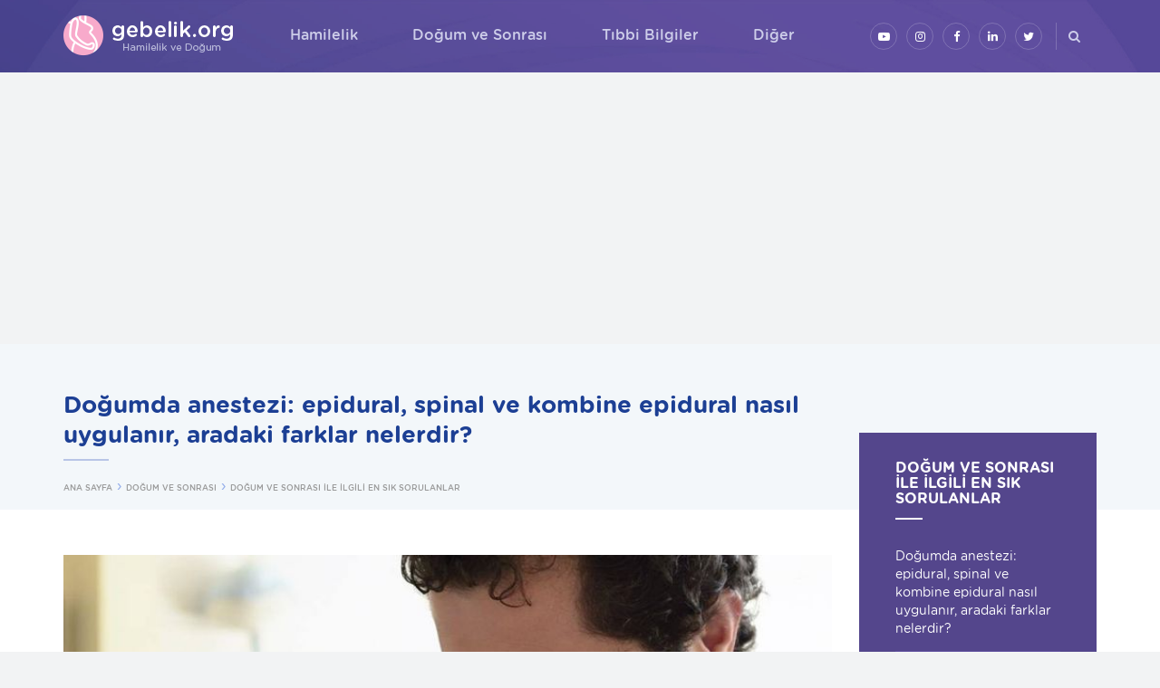

--- FILE ---
content_type: text/html; charset=utf-8
request_url: https://www.gebelik.org/tr/dogum-ve-sonrasi-dogum-anestezi-lohusalik-ve-yenidogan-ile-ilgili-en-sik-sorulanlar-dogumda-anestezi-epidural-spinal-ve-kombine-epidural-nasil-uygulanir-aradaki-farklar-nelerdir
body_size: 12768
content:

<!DOCTYPE html>
<html lang="tr">
<head prefix="og: http://ogp.me/ns# fb: http://ogp.me/ns/fb#">
    <meta charset="utf-8" />
    <meta http-equiv="Content-Type" content="text/html; charset=utf-8">
    <meta http-equiv="X-UA-Compatible" content="IE=edge,chrome=1">
    <meta name="viewport" content="width=device-width, initial-scale=1, maximum-scale=1, user-scalable=yes">
    <title>Doğumda anestezi: epidural, spinal ve kombine epidural nasıl uygulanır, aradaki farklar nelerdir?</title>

    <link rel="apple-touch-icon" sizes="180x180" href="/files/favicon/apple-touch-icon.png?v=636455673660000000">
    <link rel="icon" type="image/png" sizes="32x32" href="/files/favicon/favicon-32x32.png?v=yyaw7N82w9">
    <link rel="icon" type="image/png" sizes="16x16" href="/files/favicon/favicon-16x16.png?v=yyaw7N82w9">
    <link rel="manifest" href="/files/favicon/manifest.json?v=yyaw7N82w9">
    <link rel="mask-icon" href="/files/favicon/safari-pinned-tab.svg?v=yyaw7N82w9" color="#5bbad5">
    <link rel="shortcut icon" href="/files/favicon/favicon.ico?v=yyaw7N82w9">
    <meta name="apple-mobile-web-app-title" content="Gebelik.org">
    <meta name="application-name" content="Gebelik.org">
    <meta name="msapplication-config" content="/files/favicon/browserconfig.xml?v=yyaw7N82w9">
    <meta name="theme-color" content="#5a4d9b">

    
    
    
    



    <link href="/files/css/styles.min.css?v=636574993380000000" rel="stylesheet" />
    <script type="text/javascript" src="/files/js/app.min.js?v=636542161010000000"></script>
    <script type="text/javascript">app.lang = "tr"</script>
    
    <meta name="description" content="Sezaryen veya normal doğumda uygulanan lokal anestezi şekilleri spinal, epidural veya ikisinin beraberce uygulandığı kombine epidural anestezidir. T&#252;m bu y&#246;ntemler hem sezaryen hem de normal doğumda ağrı hissini ortadan kaldırmada olduk&#231;a etkilidir.
" />

    <!-- Schema.org markup for Google+ -->
    <meta itemprop="name" content="Doğumda anestezi: epidural, spinal ve kombine epidural nasıl uygulanır, aradaki farklar nelerdir?">
    <meta itemprop="description" content="Sezaryen veya normal doğumda uygulanan lokal anestezi şekilleri spinal, epidural veya ikisinin beraberce uygulandığı kombine epidural anestezidir. T&#252;m bu y&#246;ntemler hem sezaryen hem de normal doğumda ağrı hissini ortadan kaldırmada olduk&#231;a etkilidir.
">
    <meta itemprop="image" content="">

    <!-- Twitter Card data -->
    <meta name="twitter:card" content="summary_large_image">
    
    <meta name="twitter:title" content="Doğumda anestezi: epidural, spinal ve kombine epidural nasıl uygulanır, aradaki farklar nelerdir?">
    <meta name="twitter:description" content="Sezaryen veya normal doğumda uygulanan lokal anestezi şekilleri spinal, epidural veya ikisinin beraberce uygulandığı kombine epidural anestezidir. T&#252;m bu y&#246;ntemler hem sezaryen hem de normal doğumda ağrı hissini ortadan kaldırmada olduk&#231;a etkilidir.
">
    
    <!-- Twitter summary card with large image must be at least 280x150px -->
    <meta name="twitter:image:src" content="">

    <!-- Open Graph data -->
    <meta property="og:title" content="Doğumda anestezi: epidural, spinal ve kombine epidural nasıl uygulanır, aradaki farklar nelerdir?" />
    <meta property="og:type" content="article" />
    <meta property="og:url" content="https://www.gebelik.org/tr/dogum-ve-sonrasi-dogum-anestezi-lohusalik-ve-yenidogan-ile-ilgili-en-sik-sorulanlar-dogumda-anestezi-epidural-spinal-ve-kombine-epidural-nasil-uygulanir-aradaki-farklar-nelerdir" />
    <meta property="og:image" content="" />
    <meta property="og:description" content="Sezaryen veya normal doğumda uygulanan lokal anestezi şekilleri spinal, epidural veya ikisinin beraberce uygulandığı kombine epidural anestezidir. T&#252;m bu y&#246;ntemler hem sezaryen hem de normal doğumda ağrı hissini ortadan kaldırmada olduk&#231;a etkilidir.
" />
    <meta property="og:site_name" content="Gebelik.org" />
    <meta property="article:tag" content="" />


    <link rel="apple-touch-icon" sizes="180x180" href="/files/favicon/apple-touch-icon.png?v=PY44NOeo4y">
    <link rel="icon" type="image/png" sizes="32x32" href="/files/favicon/favicon-32x32.png?v=PY44NOeo4y">
    <link rel="icon" type="image/png" sizes="16x16" href="/files/favicon/favicon-16x16.png?v=PY44NOeo4y">
    <link rel="manifest" href="/files/favicon/manifest.json?v=PY44NOeo4y">
    <link rel="mask-icon" href="/files/favicon/safari-pinned-tab.svg?v=PY44NOeo4y" color="#0067ac">
    <link rel="shortcut icon" href="/files/favicon/favicon.ico?v=PY44NOeo4y">
    <meta name="apple-mobile-web-app-title" content="UİB">
    <meta name="application-name" content="UİB">
    <meta name="msapplication-config" content="/files/favicon/browserconfig.xml?v=PY44NOeo4y">
    <meta name="theme-color" content="#ffffff">

    <meta name="apple-mobile-web-app-title" content="Gebelik.org">
    <meta name="application-name" content="Gebelik.org">

    
    
    
    <meta property="article:published_time" content="2019-03-04T22:40:09+03:00" />
    <meta property="article:modified_time" content="2021-06-28T12:16:37+03:00" />






</head>
<body>

    






<div id="fb-root"></div>
<div id="aTop"></div>

<div class="hbg"></div>



<div class="searchbox-container">
    <div class="searchbox-outer">
        <a href="#" class="close"><i class="fa fal fa-times"></i></a>
        <form method="get" action="/tr/search.html" class="searchbox">
            <input type="text" placeholder="Site i&#231;inde ara..." name="q" class="searchbox-input">
            <div>
                <button type="submit" class="btn btn-default">ARA <i class="fa fal fa-search"></i></button>
            </div>
        </form>
    </div>
</div>

<script>
    app.onReady.push(function() {
        $(".searchbox-container button").on('click', function() {
            app.blockui();
        });

        $(".searchbox-container .close").on('click', function (e) {
            e.preventDefault();
            $(".searchbox-container input").val('');
            $('body').removeClass('searchbox-visible');
        });

        $("#main-menu .search a, .nav-btn-search").on('click', function(e) {
            e.preventDefault();
            $(".searchbox-container input").focus();
            $('body').addClass('searchbox-visible');
        });
    });

</script>

<header class="header">
    <div class="mobile-menu-wrapper">
        <div class="gap-90"></div>
        <div class="mobile-menu-content">
            <ul class="mobile-menu" id="mobile-menu"><li><a href="/tr/hamilelik.html" target="_parent"><span>Hamilelik</span><span class="sub-arrow"><i class="fa fa-fw fa-angle-down"></i></span></a><ul><li><a href="/tr/hamilelik-hafta-hafta-gebelik.html" target="_parent"><span>Hafta Hafta Gebelik</span></a></li><li><a href="/tr/hamilelik-ay-ay-gebelik-2.html" target="_parent"><span>Ay Ay Gebelik</span></a></li><li><a href="/tr/hamilelik-hesaplayicilar.html" target="_parent"><span>Hesaplayıcılar</span></a></li><li><a href="/tr/hamilelik-hafta-hafta-hamilelik-en-guncel-bilgileri-iceren-videolu-versiyon.html" target="_parent"><span>Hafta Hafta Hamilelik en güncel bilgileri içeren  videolu versiyon</span></a></li><li><a href="/tr/hamilelik-ikiz-gebelik.html" target="_parent"><span>İkiz Gebelik</span></a></li><li><a href="/tr/hamilelik-gebelikte-sik-sorulan-sorular.html" target="_parent"><span>Gebelikte Sık Sorulan Sorular</span></a></li><li><a href="/tr/hamilelik-ay-ay-hamilelik-videolari.html" target="_parent"><span>Ay Ay Hamilelik Videoları</span></a></li><li><a href="/tr/hamilelik-gebelikte-sik-sorulan-sorular-gebelik-ve-dogumla-ilgili-sorulara-videolu-yanitlar.html" target="_parent"><span>Gebelik ve Doğumla ilgili sorulara videolu yanıtlar</span></a></li></ul></li><li><a href="/tr/dogum-ve-sonrasi.html" target="_parent"><span>Doğum ve Sonrası</span><span class="sub-arrow"><i class="fa fa-fw fa-angle-down"></i></span></a><ul><li><a href="/tr/dogum-dogum-cantasi-valizi.html" target="_parent"><span>Doğum Çantası (Valizi)</span></a></li><li><a href="/tr/dogum-normal-dogum-1.html" target="_parent"><span>Normal Doğum</span></a></li><li><a href="/tr/dogum-sezaryen-ile-dogum.html" target="_parent"><span>Sezaryen ile Doğum</span></a></li><li><a href="/tr/dogum-ve-sonrasi-dogumda-anestezi.html" target="_parent"><span>Doğumda Anestezi</span></a></li><li><a href="/tr/dogum-ve-sonrasi-lohusalik.html" target="_parent"><span>Lohusalık Dönemi</span></a></li><li><a href="/tr/dogum-ve-sonrasi-emzirme-donemi.html" target="_parent"><span>Emzirme Dönemi</span></a></li><li><a href="/tr/dogum-ve-sonrasi-yenidogan-bebek-ve-cocuk-bakimi.html" target="_parent"><span>Yenidoğan, Bebek ve Çocuk Bakımı</span></a></li><li><a href="/tr/dogum-ve-sonrasi-dogum-ve-sonrasi-ile-ilgili-en-sik-sorulanlar.html" target="_parent"><span>Doğum ve Sonrası İle İlgili En Sık Sorulanlar</span></a></li></ul></li><li><a href="/tr/tibbi-bilgiler.html" target="_parent"><span>Tıbbi Bilgiler</span><span class="sub-arrow"><i class="fa fa-fw fa-angle-down"></i></span></a><ul><li><a href="/tr/tibbi-bilgiler-gebelige-hazirlik.html" target="_parent"><span>Gebeliğe Hazırlık</span></a></li><li><a href="/tr/tibbi-bilgiler-gebelikte-sik-sorulan-sorular.html" target="_parent"><span>Gebelikte Sık Sorulan Sorular</span></a></li><li><a href="/tr/tibbi-bilgiler-genel-bilgiler-gebelikte-beslenme-1.html" target="_parent"><span>Gebelikte Beslenme</span></a></li><li><a href="/tr/tibbi-bilgiler-genel-bilgiler-gebelikte-cinsellik.html" target="_parent"><span>Gebelikte Cinsellik</span></a></li><li><a href="/tr/tibbi-bilgiler-hamilelikte-gunluk-yasam.html" target="_parent"><span>Hamilelikte Günlük Yaşam</span></a></li><li><a href="/tr/tibbi-bilgiler-gebelikte-yakinmalar.html" target="_parent"><span>Gebelikte Yakınmalar</span></a></li><li><a href="/tr/tibbi-bilgiler-gebelikte-yapilan-incelemeler.html" target="_parent"><span>Gebelikte Yapılan İncelemeler</span></a></li><li><a href="/tr/tibbi-bilgiler-gebelikte-ilac-kullanimi-ve-rontgen-isinlari.html" target="_parent"><span>Gebelikte İlaç Kullanımı ve Röntgen Işınları</span></a></li><li><a href="/tr/tibbi-bilgiler-gebelikte-normal-disi-durumlar.html" target="_parent"><span>Gebelikte Normal Dışı Durumlar</span></a></li><li><a href="/tr/tibbi-bilgiler-gebe-kalamama.html" target="_parent"><span>Gebe Kalamama</span></a></li></ul></li><li><a href="/tr/diger.html" target="_parent"><span>Diğer</span><span class="sub-arrow"><i class="fa fa-fw fa-angle-down"></i></span></a><ul><li><a href="/tr/diger-anne-karnindaki-bebegin-cinsiyeti-nasil-belirlenir.html" target="_parent"><span>Anne Karnındaki Bebeğin Cinsiyeti Nasıl Belirlenir?</span></a></li><li><a href="/tr/diger-gebelik-ve-dogumda-en-sik-sorulan-sorular-ve-sikayetler.html" target="_parent"><span>Gebelik ve doğumda en sık sorulan sorular ve şikayetler</span></a></li><li><a href="/tr/diger-gebelikte-bebek-odasi-hazirlamak.html" target="_parent"><span>Gebelikte Bebek Odası Hazırlamak</span></a></li><li><a href="/tr/diger-hamilelik-ve-hurafeler-bos-inanclar.html" target="_parent"><span>Hamilelik ve Hurafeler (Boş İnançlar)</span></a></li><li><a href="/tr/diger-9-ay-10-gunhafta-hafta-hamilelik-kitabi.html" target="_parent"><span>9 ay 10 gün-Hafta hafta hamilelik kitabı</span></a></li><li><a href="/tr/diger-bebek-isimleri.html" target="_parent"><span>Bebek İsimleri</span><span class="sub-arrow"><i class="fa fa-fw fa-angle-right"></i></span></a><ul><li><a href="erkek-bebek-isimleri.html" target="_parent"><span>Erkek Bebek İsimleri</span></a></li><li><a href="kiz-bebek-isimleri.html" target="_parent"><span>Kız Bebek İsimleri</span></a></li></ul></li><li><a href="/tr/diger-bebek-burclari.html" target="_parent"><span>Bebek Burçları</span></a></li><li><a href="/tr/diger-hamilelikte-cep-telefonu-ve-diger.html" target="_parent"><span>Hamilelikte Cep Telefonu ve Diğer Teknolojilerin Kullanımı</span></a></li><li><a href="/tr/diger-hamileligin-en-erken-donemleri-ve-gebeligin-baslamasi.html" target="_parent"><span>Hamileliğin En Erken Dönemleri ve Gebeliğin Başlaması</span></a></li><li><a href="/tr/diger-dogumdan-sonra-yasam-var-mi.html" target="_parent"><span>Doğumdan Sonra Yaşam Var Mı?</span></a></li><li><a href="/tr/diger-anne-karnindaki-dogmamis-bebegin-duyularinin-gelisimi.html" target="_parent"><span>Anne Karnındaki Doğmamış Bebeğin Duyularının Gelişimi</span></a></li></ul></li></ul>
        </div>
        <div class="mm-footer">

            <div class="mm-social">
                
<a href="https://www.youtube.com/user/kocatepe1968" title="YouTube&#39;da takip edin" target="_blank" class="youtube"><i class="fa fa-youtube-play"></i></a><a href="https://www.instagram.com/dr.kagankocatepe/" title="Instagram&#39;da takip edin" target="_blank" class="instagram"><i class="fa fa-instagram"></i></a><a href="https://www.facebook.com/drkocatepe/" title="Facebook&#39;ta takip edin" target="_blank" class="facebook"><i class="fa fa-facebook-f"></i></a><a href="https://www.linkedin.com/in/kagankocatepe/" title="Linkedin&#39;de takip edin" target="_blank" class="linkedin"><i class="fa fa-linkedin"></i></a><a href="https://twitter.com/kagankocatepe" title="Twitter&#39;da takip edin" target="_blank" class="twitter"><i class="fa fa-twitter"></i></a>


            </div>
        </div>
    </div>

    <nav class="navbar">
        <div class="navbar-inner container relative search-parent">
            <div class="nav-btn m-t-30">
                <div class="hamburger">
                    <span></span>
                    <span></span>
                    <span></span>
                </div>
            </div>
            <a href="search.html" class="nav-btn-search"><i class="fa fa-search"></i></a>

            <a class="logo" href="/tr/default.html" title="gebelik.org - Gebelik, Hamilelik ve Doğum ile ilgili her şey">
                <img src="/files/images/layout/gebelik-hamilelik-logo.png" />
            </a>
            
            <div class="social-media hidden-xs hidden-sm">
                
<a href="https://www.youtube.com/user/kocatepe1968" title="YouTube&#39;da takip edin" target="_blank" class="youtube"><i class="fa fa-youtube-play"></i></a><a href="https://www.instagram.com/dr.kagankocatepe/" title="Instagram&#39;da takip edin" target="_blank" class="instagram"><i class="fa fa-instagram"></i></a><a href="https://www.facebook.com/drkocatepe/" title="Facebook&#39;ta takip edin" target="_blank" class="facebook"><i class="fa fa-facebook-f"></i></a><a href="https://www.linkedin.com/in/kagankocatepe/" title="Linkedin&#39;de takip edin" target="_blank" class="linkedin"><i class="fa fa-linkedin"></i></a><a href="https://twitter.com/kagankocatepe" title="Twitter&#39;da takip edin" target="_blank" class="twitter"><i class="fa fa-twitter"></i></a>


            </div>

            <ul class="sm sm-simple navbar-nav main-menu hidden-xs hidden-sm" id="main-menu"><li><a href="/tr/hamilelik.html" target="_parent"><span>Hamilelik</span></a><ul class="dropdown-menu"><li><a href="/tr/hamilelik-hafta-hafta-gebelik.html" target="_parent"><span>Hafta Hafta Gebelik</span></a></li><li><a href="/tr/hamilelik-ay-ay-gebelik-2.html" target="_parent"><span>Ay Ay Gebelik</span></a></li><li><a href="/tr/hamilelik-hesaplayicilar.html" target="_parent"><span>Hesaplayıcılar</span></a></li><li><a href="/tr/hamilelik-hafta-hafta-hamilelik-en-guncel-bilgileri-iceren-videolu-versiyon.html" target="_parent"><span>Hafta Hafta Hamilelik en güncel bilgileri içeren  videolu versiyon</span></a></li><li><a href="/tr/hamilelik-ikiz-gebelik.html" target="_parent"><span>İkiz Gebelik</span></a></li><li><a href="/tr/hamilelik-gebelikte-sik-sorulan-sorular.html" target="_parent"><span>Gebelikte Sık Sorulan Sorular</span></a></li><li><a href="/tr/hamilelik-ay-ay-hamilelik-videolari.html" target="_parent"><span>Ay Ay Hamilelik Videoları</span></a></li><li><a href="/tr/hamilelik-gebelikte-sik-sorulan-sorular-gebelik-ve-dogumla-ilgili-sorulara-videolu-yanitlar.html" target="_parent"><span>Gebelik ve Doğumla ilgili sorulara videolu yanıtlar</span></a></li></ul></li><li><a href="/tr/dogum-ve-sonrasi.html" target="_parent"><span>Doğum ve Sonrası</span></a><ul class="dropdown-menu"><li><a href="/tr/dogum-dogum-cantasi-valizi.html" target="_parent"><span>Doğum Çantası (Valizi)</span></a></li><li><a href="/tr/dogum-normal-dogum-1.html" target="_parent"><span>Normal Doğum</span></a></li><li><a href="/tr/dogum-sezaryen-ile-dogum.html" target="_parent"><span>Sezaryen ile Doğum</span></a></li><li><a href="/tr/dogum-ve-sonrasi-dogumda-anestezi.html" target="_parent"><span>Doğumda Anestezi</span></a></li><li><a href="/tr/dogum-ve-sonrasi-lohusalik.html" target="_parent"><span>Lohusalık Dönemi</span></a></li><li><a href="/tr/dogum-ve-sonrasi-emzirme-donemi.html" target="_parent"><span>Emzirme Dönemi</span></a></li><li><a href="/tr/dogum-ve-sonrasi-yenidogan-bebek-ve-cocuk-bakimi.html" target="_parent"><span>Yenidoğan, Bebek ve Çocuk Bakımı</span></a></li><li><a href="/tr/dogum-ve-sonrasi-dogum-ve-sonrasi-ile-ilgili-en-sik-sorulanlar.html" target="_parent"><span>Doğum ve Sonrası İle İlgili En Sık Sorulanlar</span></a></li></ul></li><li><a href="/tr/tibbi-bilgiler.html" target="_parent"><span>Tıbbi Bilgiler</span></a><ul class="dropdown-menu"><li><a href="/tr/tibbi-bilgiler-gebelige-hazirlik.html" target="_parent"><span>Gebeliğe Hazırlık</span></a></li><li><a href="/tr/tibbi-bilgiler-gebelikte-sik-sorulan-sorular.html" target="_parent"><span>Gebelikte Sık Sorulan Sorular</span></a></li><li><a href="/tr/tibbi-bilgiler-genel-bilgiler-gebelikte-beslenme-1.html" target="_parent"><span>Gebelikte Beslenme</span></a></li><li><a href="/tr/tibbi-bilgiler-genel-bilgiler-gebelikte-cinsellik.html" target="_parent"><span>Gebelikte Cinsellik</span></a></li><li><a href="/tr/tibbi-bilgiler-hamilelikte-gunluk-yasam.html" target="_parent"><span>Hamilelikte Günlük Yaşam</span></a></li><li><a href="/tr/tibbi-bilgiler-gebelikte-yakinmalar.html" target="_parent"><span>Gebelikte Yakınmalar</span></a></li><li><a href="/tr/tibbi-bilgiler-gebelikte-yapilan-incelemeler.html" target="_parent"><span>Gebelikte Yapılan İncelemeler</span></a></li><li><a href="/tr/tibbi-bilgiler-gebelikte-ilac-kullanimi-ve-rontgen-isinlari.html" target="_parent"><span>Gebelikte İlaç Kullanımı ve Röntgen Işınları</span></a></li><li><a href="/tr/tibbi-bilgiler-gebelikte-normal-disi-durumlar.html" target="_parent"><span>Gebelikte Normal Dışı Durumlar</span></a></li><li><a href="/tr/tibbi-bilgiler-gebe-kalamama.html" target="_parent"><span>Gebe Kalamama</span></a></li></ul></li><li><a href="/tr/diger.html" target="_parent"><span>Diğer</span></a><ul class="dropdown-menu"><li><a href="/tr/diger-anne-karnindaki-bebegin-cinsiyeti-nasil-belirlenir.html" target="_parent"><span>Anne Karnındaki Bebeğin Cinsiyeti Nasıl Belirlenir?</span></a></li><li><a href="/tr/diger-gebelik-ve-dogumda-en-sik-sorulan-sorular-ve-sikayetler.html" target="_parent"><span>Gebelik ve doğumda en sık sorulan sorular ve şikayetler</span></a></li><li><a href="/tr/diger-gebelikte-bebek-odasi-hazirlamak.html" target="_parent"><span>Gebelikte Bebek Odası Hazırlamak</span></a></li><li><a href="/tr/diger-hamilelik-ve-hurafeler-bos-inanclar.html" target="_parent"><span>Hamilelik ve Hurafeler (Boş İnançlar)</span></a></li><li><a href="/tr/diger-9-ay-10-gunhafta-hafta-hamilelik-kitabi.html" target="_parent"><span>9 ay 10 gün-Hafta hafta hamilelik kitabı</span></a></li><li><a href="/tr/diger-bebek-isimleri.html" target="_parent"><span>Bebek İsimleri</span></a><ul class="dropdown-menu"><li><a href="erkek-bebek-isimleri.html" target="_parent"><span>Erkek Bebek İsimleri</span></a></li><li><a href="kiz-bebek-isimleri.html" target="_parent"><span>Kız Bebek İsimleri</span></a></li></ul></li><li><a href="/tr/diger-bebek-burclari.html" target="_parent"><span>Bebek Burçları</span></a></li><li><a href="/tr/diger-hamilelikte-cep-telefonu-ve-diger.html" target="_parent"><span>Hamilelikte Cep Telefonu ve Diğer Teknolojilerin Kullanımı</span></a></li><li><a href="/tr/diger-hamileligin-en-erken-donemleri-ve-gebeligin-baslamasi.html" target="_parent"><span>Hamileliğin En Erken Dönemleri ve Gebeliğin Başlaması</span></a></li><li><a href="/tr/diger-dogumdan-sonra-yasam-var-mi.html" target="_parent"><span>Doğumdan Sonra Yaşam Var Mı?</span></a></li><li><a href="/tr/diger-anne-karnindaki-dogmamis-bebegin-duyularinin-gelisimi.html" target="_parent"><span>Anne Karnındaki Doğmamış Bebeğin Duyularının Gelişimi</span></a></li></ul></li></ul>
        </div>
    </nav>
</header>

<div class="body-content hidden-mm-open">
    

<section id="page-content" class="page-content-container">

    <article>
        <header>
            <div class="container">
                <div class="row">
                    <div class="col-md-9">
                        <h1>Doğumda anestezi: epidural, spinal ve kombine epidural nasıl uygulanır, aradaki farklar nelerdir?</h1>
                        

                        <div>
                            <ul class="breadcrumb"><li><a href="default.html"><span>ANA SAYFA</span></a></li><li><a href="/tr/dogum-ve-sonrasi.html" target="_parent"><span>DOĞUM VE SONRASI</span></a></li><li><a href="/tr/dogum-ve-sonrasi-dogum-ve-sonrasi-ile-ilgili-en-sik-sorulanlar.html" target="_parent"><span>DOĞUM VE SONRASI İLE İLGİLİ EN SIK SORULANLAR</span></a></li></ul>
                        </div>
                    </div>
                </div>

            </div>
        </header>
        <div class="page-content-inner bg-white">
            <div class="container">
                <div class="row">


                    <div class="col-md-9">
                        <div class="page-content clearfix">
                            






<h4><a href="https://www.drkocatepe.com" target="_blank"><img alt="" src="../files/downloads/drkk5.jpg" style="width: 100%;" /></a></h4>

<hr />
<div class="embed-responsive embed-responsive-16by9"><iframe class="embed-responsive-item" frameborder="0" scrolling="no" src="https://www.youtube.com/embed/evdXOGQqFEg"></iframe></div>

<h3 dir="ltr"><b id="docs-internal-guid-34bd39b0-7fff-a589-331f-52512136f41f"></b></h3>

<hr /><script async src="//pagead2.googlesyndication.com/pagead/js/adsbygoogle.js"></script><!-- gebelik.org İçerik Sağ Menü Altı --><ins class="adsbygoogle" data-ad-client="ca-pub-4588302837688222" data-ad-format="auto" data-ad-slot="4228234251" style="display:block"></ins> <script>
(adsbygoogle = window.adsbygoogle || []).push({});
</script>

<hr />
<h3>Sezaryende kombine epidural mi, spinal mi tercih edilmeli?</h3>

<blockquote>
<p><strong>Normal doğum esnasında sadece ve sadece epidural anestezi yapılabilir. Sezaryen esnasında ise hem epidural anestezi, hem spinal anestezi ve hem de ikisi beraber yani kombine anestezi yapılabilir.&nbsp;</strong></p>
</blockquote>

<ul>
	<li>Epidural anestezi epidural aralığa yapılır, yani spinal sahaya değil, omurilik sıvısının aktığı yere değil, onun etrafındaki zara yapılan bir anestezi, epidural bu şekilde.&nbsp;</li>
	<li>Spinal ise iğnenin direkt olarak omurilik sıvısının i&ccedil;ine girmesi ve lokal anestezi maddesinin oraya enjekte edilmesi, spinal de bu.&nbsp;</li>
	<li>Epidural+spinal beraberce yapılınca kombine epidural diyoruz yani hem epidural b&ouml;lgeye, hem de spinal b&ouml;lgeye anestezi yapılması.&nbsp;</li>
</ul>

<blockquote>
<p><strong>Sezaryen esnasında &uuml;&ccedil;&uuml; de yapılabilir:&nbsp;</strong></p>

<ol>
	<li>Sadece epidural yapılırsa anestezinin ortaya &ccedil;ıkması, yeterli anestezinin ortaya &ccedil;ıkması i&ccedil;in yarım saat bekleme s&uuml;resi var. Spinal yapıldığı zaman ise hemen dakikalar i&ccedil;erisinde etki etmeye başlıyor</li>
	<li>Sadece spinal yapıldığı zaman ise aradaki fark şu: spinalde i&ccedil;eriye enjekte edildikten sonra o anestezi maddesi, iğne &ccedil;ıkartılıyor ve hi&ccedil;bir şey bırakılmıyor orada.</li>
	<li>Kombine yapıldığı zaman, yani spinal ve epidural beraberce yapıldığı zaman, epidural iğnesi o epidural saha dediğimiz omurilik etrafındaki zarın etrafında kalmaya devam ediyor. 12 ile 36 saat arasında, daha uzun veya daha kısa da bırakılabilir, ve oradan ağrı kesici verilmeye devam ediliyor.&nbsp;</li>
</ol>
</blockquote>

<p>Son yıllarda trend, sezaryende sadece spinal yapılması y&ouml;n&uuml;nde. &Ccedil;&uuml;nk&uuml; spinal yapıldığı zaman iğne de kalmıyor. Anne adayı rahatsız da olmuyor b&ouml;yle bir avantajı var. Dezavantajı ise, normalde kombine yapıldığı zaman epidural anestezi kateterinden s&uuml;rekli ağrı kesici verilmeye devam ediliyor ağrı pompası şeklinde. Bunun daha konforlu olduğu d&uuml;ş&uuml;n&uuml;lebilir. Aslında spinalden sonra da damardan ağrı kesici enjeksiyonu yaptığımız zaman, ağrı pompası şeklinde, kombine epiduraldeki ağrı pompasıyla sağladığımız ağrı kesici etkiyle aynı etkiyi sağlıyoruz.&nbsp;</p>

<blockquote>
<p><strong>Anne adaylarına bırakılır bu karar &ccedil;oğu zaman:&nbsp;&ldquo;Epidural-spinal mi yapalım, yoksa sadece spinal mi yapalım sezaryende&rdquo; diye. Bence kararı anestezi doktoruna bırakmak lazım.&nbsp;</strong></p>
</blockquote>

<hr /><script async src="//pagead2.googlesyndication.com/pagead/js/adsbygoogle.js"></script><!-- gebelik.org İçerik Sağ Menü Altı --><ins class="adsbygoogle" data-ad-client="ca-pub-4588302837688222" data-ad-format="auto" data-ad-slot="4228234251" style="display:block"></ins> <script>
(adsbygoogle = window.adsbygoogle || []).push({});
</script>

<hr />
<p>Bazı hastanelerde rutin olarak epidural-spinal yani kombine uygulanıyor, bazılarında rutin veya &ccedil;oğunlukla spinal uygulanıyor. Anestezi doktorunun bu konudaki eğilimi belirleyici, sonu&ccedil; itibariyle kombine de yapılsa spinal de yapılsa sezaryen operasyonu esnasında anestezi aynı oluyor, yani hissedilmiyor.</p>

<blockquote>
<p><strong>Hangi y&ouml;ntem uygulanırsa uygulansın sezaryen esnasında sadece dokunmalar ve &ccedil;ekiştirmeler hissediliyor. Bir de bebeğin &ccedil;ıkmasına yardımcı olmak i&ccedil;in karşı taraftaki yardımcının bastırması esnasında bir basın&ccedil; hissediliyor.&nbsp;</strong></p>
</blockquote>

<p>Yani sonu&ccedil;ta arada operasyonda hissedilenler a&ccedil;ısından bir fark olmadığı i&ccedil;in kararı anestezi doktoruna veya kadın doğum doktoruna bırakmakta fayda var. Bunun i&ccedil;in anne adayının ekstra bir ruhsal enerji harcamasına gerek yok.</p>

<hr />
<p><strong></strong><strong>İLGİLİ KONULAR:</strong></p>

<ul>
	<li><a href="https://www.gebelik.org/tr/dogum-dogum-cantasi-valizi.html" target="_parent" title="Doğum Çantası (Valizi)">Doğum &Ccedil;antası (Valizi)</a></li>
	<li><a href="https://www.gebelik.org/tr/dogum-normal-dogum-1.html" target="_parent" title="Normal Doğum">Normal Doğum</a></li>
	<li><a href="https://www.gebelik.org/tr/dogum-sezaryen-ile-dogum.html" target="_parent" title="Sezaryen ile Doğum">Sezaryen ile Doğum</a></li>
	<li><a href="https://www.gebelik.org/tr/dogum-ve-sonrasi-dogumda-anestezi.html" target="_parent" title="Doğumda Anestezi">Doğumda Anestezi</a></li>
	<li><a href="https://www.gebelik.org/tr/dogum-ve-sonrasi-lohusalik.html" target="_parent" title="Lohusalık Dönemi">Lohusalık D&ouml;nemi</a></li>
	<li><a href="https://www.gebelik.org/tr/dogum-ve-sonrasi-emzirme-donemi.html" target="_parent" title="Emzirme Dönemi">Emzirme D&ouml;nemi</a></li>
	<li><a href="https://www.gebelik.org/tr/dogum-ve-sonrasi-normal-doguma-hazirlik-egzersizleri.html" target="_parent" title="Normal doğuma hazırlık egzersizleri">Normal doğuma hazırlık egzersizleri</a></li>
	<li><a href="https://www.gebelik.org/tr/dogum-ve-sonrasi-normal-dogumda-nefes-alma-verme-teknikleri.html" target="_parent" title="Normal doğumda nefes alma verme teknikleri">Normal doğumda nefes alma verme teknikleri</a></li>
	<li><a href="https://www.gebelik.org/tr/dogum-ve-sonrasi-yenidogan-bebek-ve-cocuk-bakimi.html" target="_parent" title="Yenidoğan, Bebek ve Çocuk Bakımı">Yenidoğan, Bebek ve &Ccedil;ocuk Bakımı</a></li>
	<li><a href="https://www.gebelik.org/tr/dogum-ve-sonrasi-dogum-ve-sonrasi-ile-ilgili-en-sik-sorulanlar.html" target="_parent" title="Doğum ve Sonrası İle İlgili En Sık Sorulanlar">Doğum ve Sonrası İle İlgili En Sık Sorulanlar</a></li>
</ul>

<hr /><script async src="//pagead2.googlesyndication.com/pagead/js/adsbygoogle.js"></script><!-- gebelik.org İçerik Sağ Menü Altı --><ins class="adsbygoogle" data-ad-client="ca-pub-4588302837688222" data-ad-format="auto" data-ad-slot="4228234251" style="display:block"></ins> <script>
(adsbygoogle = window.adsbygoogle || []).push({});
</script>

<hr />
<p dir="ltr"><b></b><b id="docs-internal-guid-23de9cf8-7fff-8dcc-075e-626377bbf9ce"></b></p>

<p dir="ltr"><b> </b></p>

<p dir="ltr"><meta charset="utf-8" /><b id="docs-internal-guid-23de9cf8-7fff-8dcc-075e-626377bbf9ce"></b></p>





                        </div>

                        <div class="share-container hidden-sm hidden-xs">
                            <div class="title">PAYLAŞ</div>
                            <div class="sharethis-inline-share-buttons" style="display: inline-block;"></div>

                            
                        </div>

                    </div>
                <div class="col-sm-12 col-md-3 hidden-sm hidden-xs">
                    <div class="page-menu-wrapper">
                            <h3>Doğum ve Sonrası İle İlgili En Sık Sorulanlar</h3>


                        <ul class="page-menu"><li><a href="/tr/dogum-ve-sonrasi-dogum-anestezi-lohusalik-ve-yenidogan-ile-ilgili-en-sik-sorulanlar-dogumda-anestezi-epidural-spinal-ve-kombine-epidural-nasil-uygulanir-aradaki-farklar-nelerdir.html" target="_parent"><span>Doğumda anestezi: epidural, spinal ve kombine epidural nasıl uygulanır, aradaki farklar nelerdir?</span></a></li><li><a href="/tr/dogum-ve-sonrasi-dogum-ve-sonrasi-ile-ilgili-en-sik-sorulanlar-sezaryen-icin-spinal-anestezi-nasil-yapilir-kombine-ve-epidurale-gore-avantaji-nedir.html" target="_parent"><span>Sezaryen için spinal anestezi nasıl yapılır, kombine ve epidurale göre avantajı nedir?</span></a></li><li><a href="/tr/dogum-ve-sonrasi-dogum-ve-sonrasi-ile-ilgili-en-sik-sorulanlar-dogumun-basladigi-nasil-anlasilir-dogum-icin-ne-zaman-hastaneye-gitmek-gerekir.html" target="_parent"><span>Doğumun başladığı nasıl anlaşılır, doğum için ne zaman hastaneye gitmek gerekir?</span></a></li><li><a href="/tr/dogum-ve-sonrasi-dogum-ve-sonrasi-ile-ilgili-en-sik-sorulanlar-normal-dogumun-sanci-ve-ikinma-evresinde-anne-adayinin-yapmasi-gerekenler-nelerdir.html" target="_parent"><span>Normal doğumun sancı ve ıkınma evresinde anne adayının yapması gerekenler nelerdir?</span></a></li><li><a href="/tr/dogum-ve-sonrasi-dogum-ve-sonrasi-ile-ilgili-en-sik-sorulanlar-sezaryen-ile-dogum-sonrasinda-kesi-yapilan-cilt-yerinde-iz-mutlaka-kalir-mi.html" target="_parent"><span>Sezaryen ile doğum sonrasında kesi yapılan cilt yerinde iz mutlaka kalır mı?</span></a></li><li><a href="/tr/dogum-ve-sonrasi-dogum-ve-sonrasi-ile-ilgili-en-sik-sorulanlar-ikinci-sezaryende-cilt-kesisi-ayni-yerden-mi-yapilir.html" target="_parent"><span>İkinci sezaryende cilt kesisi aynı yerden mi yapılır?</span></a></li><li><a href="/tr/dogum-ve-sonrasi-dogum-ve-sonrasi-ile-ilgili-en-sik-sorulanlar-bebegin-dogum-kilosu-ile-sagligi-arasinda-bir-iliski-var-mi-dusuk-kilolu-bebek-sagliksiz-mi-olur.html" target="_parent"><span>Bebeğin doğum kilosu ile sağlığı arasında bir ilişki var mı? Düşük kilolu bebek sağlıksız mı olur?</span></a></li><li><a href="/tr/dogum-ve-sonrasi-dogum-ve-sonrasi-ile-ilgili-en-sik-sorulanlar-epidural-kombine-ve-spinal-sezaryen-esnasinda-anne-adayi-neler-hisseder.html" target="_parent"><span>Epidural, kombine ve spinal sezaryen esnasında anne adayı neler hisseder?</span></a></li><li><a href="/tr/dogum-ve-sonrasi-dogum-ve-sonrasi-ile-ilgili-en-sik-sorulanlar-genital-ucuk-virusu-hsv-herpes-simpleks-dogum-seklini-nasil-etkiler-normal-dogum-yapilabilir-mi.html" target="_parent"><span>Genital uçuk virüsü (HSV, herpes simpleks) doğum şeklini nasıl etkiler, normal doğum yapılabilir mi?</span></a></li><li><a href="/tr/dogum-ve-sonrasi-dogum-ve-sonrasi-ile-ilgili-en-sik-sorulanlar-bebegin-ilk-diskisini-rahimde-dogmadan-yapmasi-bebegin-kakasini-yutmasi-mekonyum-aspirasyonu.html" target="_parent"><span>Bebeğin ilk dışkısını rahimde doğmadan yapması, "bebeğin kakasını yutması" (mekonyum aspirasyonu)</span></a></li><li><a href="/tr/dogum-ve-sonrasi-dogum-ve-sonrasi-ile-ilgili-en-sik-sorulanlar-sezaryen-dikisinde-kalin-veya-ince-iz-kalmasi-neye-baglidir-dikisler-nasil-iyilesir-agri-olur-mu.html" target="_parent"><span>Sezaryen dikişinde kalın veya ince iz kalması neye bağlıdır, dikişler nasıl iyileşir, ağrı olur mu?</span></a></li><li><a href="/tr/dogum-ve-sonrasi-dogum-ve-sonrasi-ile-ilgili-en-sik-sorulanlar-ultrasonda-bebegin-boynunda-kordon-dolanmasi-gorulmesi-normal-dogumda-risk-olusturur-mu.html" target="_parent"><span>Ultrasonda bebeğin boynunda kordon dolanması görülmesi normal doğumda risk oluşturur mu?</span></a></li></ul>

                    </div>
                    <div class="gap-30"></div>
                    <ins class="adsbygoogle" data-ad-client="ca-pub-4588302837688222" data-ad-slot="4228234251" data-ad-format="auto" style="display:block"></ins>






                </div>


                </div>
            </div>




        </div>
    </article>





</section>




</div>

<footer class="footer hidden-mm-open">
    <section class="footer-menu">
        <div class="container footer-bg">
            <div class="gap-30"></div>
            <div class="row">
                <div class="col-sm-6 col-md-3 col-lg-6 text-center-xs text-left-sm text-left-md text-left-lg">
                    <a href="/tr/default.html"><img src="/files/images/layout/gebelik-hamilelik-logo.png" /></a>
                    <div class="gap-20"></div>
                    <p>
                        Hamilelik dönemi, doğum ve doğum sonrası
                        ile ilgili ayrıntılı bilgiler içeren bu site Kadın
                        Hastalıkları ve Doğum Uzmanı <a href="https://drkocatepe.com" target="_blank" style="display: inline;">Dr. Kağan Kocatepe</a> tarafından hazırlanmaktadır.
                    </p>

                    <p>
                        Site içeriğindeki tüm bilgi, resim, fotoğraf ve
                        videolar yasal koruma altındadır ve izinsiz
                        kullanılmamalıdır.
                    </p>
                    <div class="gap-30"></div>
                    <h2>DİĞER SİTELERİMİZ</h2>
                    <div class="footer-sites">
                        <a href="http://jinekoloji.net" target="_blank">jinekoloji.net</a> |
                        <a href="http://hormonlar.com" target="_blank">hormonlar.com</a> |
                        <a href="http://kagankocatepe.com" target="_blank">kagankocatepe.com</a> 
                    </div>
                    <div class="gap-30"></div>
                    <h2>TAKİP EDİN</h2>
                    <div class="social-media">
                        
<a href="https://www.youtube.com/user/kocatepe1968" title="YouTube&#39;da takip edin" target="_blank" class="youtube"><i class="fa fa-youtube-play"></i></a><a href="https://www.instagram.com/dr.kagankocatepe/" title="Instagram&#39;da takip edin" target="_blank" class="instagram"><i class="fa fa-instagram"></i></a><a href="https://www.facebook.com/drkocatepe/" title="Facebook&#39;ta takip edin" target="_blank" class="facebook"><i class="fa fa-facebook-f"></i></a><a href="https://www.linkedin.com/in/kagankocatepe/" title="Linkedin&#39;de takip edin" target="_blank" class="linkedin"><i class="fa fa-linkedin"></i></a><a href="https://twitter.com/kagankocatepe" title="Twitter&#39;da takip edin" target="_blank" class="twitter"><i class="fa fa-twitter"></i></a>


                    </div>
                </div>
                <div class="col-sm-6 col-md-3 col-lg-3 hidden-xs">
                    <h2>HAMİLELİK</h2>
                        <ul>
            <li><a href="hamilelik-hafta-hafta-gebelik.html" target="_parent" title="Hafta Hafta Gebelik">Hafta Hafta Gebelik</a></li>
            <li><a href="hamilelik-ay-ay-gebelik-2.html" target="_parent" title="Ay Ay Gebelik">Ay Ay Gebelik</a></li>
            <li><a href="hamilelik-hesaplayicilar.html" target="_parent" title="Hesaplayıcılar">Hesaplayıcılar</a></li>
            <li><a href="hamilelik-hafta-hafta-hamilelik-en-guncel-bilgileri-iceren-videolu-versiyon.html" target="_parent" title="Hafta Hafta Hamilelik en g&#252;ncel bilgileri i&#231;eren  videolu versiyon">Hafta Hafta Hamilelik en g&#252;ncel bilgileri i&#231;eren  videolu versiyon</a></li>
            <li><a href="hamilelik-ikiz-gebelik.html" target="_parent" title="İkiz Gebelik">İkiz Gebelik</a></li>
            <li><a href="hamilelik-gebelikte-sik-sorulan-sorular.html" target="_parent" title="Gebelikte Sık Sorulan Sorular">Gebelikte Sık Sorulan Sorular</a></li>
            <li><a href="hamilelik-ay-ay-hamilelik-videolari.html" target="_parent" title="Ay Ay Hamilelik Videoları">Ay Ay Hamilelik Videoları</a></li>
            <li><a href="hamilelik-gebelikte-sik-sorulan-sorular-gebelik-ve-dogumla-ilgili-sorulara-videolu-yanitlar.html" target="_parent" title="Gebelik ve Doğumla ilgili sorulara videolu yanıtlar">Gebelik ve Doğumla ilgili sorulara videolu yanıtlar</a></li>
    </ul>


                    <div class="gap-30"></div>
                    <h2>DOĞUM</h2>
                        <ul>
            <li><a href="dogum-dogum-cantasi-valizi.html" target="_parent" title="Doğum &#199;antası (Valizi)">Doğum &#199;antası (Valizi)</a></li>
            <li><a href="dogum-normal-dogum-1.html" target="_parent" title="Normal Doğum">Normal Doğum</a></li>
            <li><a href="dogum-sezaryen-ile-dogum.html" target="_parent" title="Sezaryen ile Doğum">Sezaryen ile Doğum</a></li>
            <li><a href="dogum-ve-sonrasi-dogumda-anestezi.html" target="_parent" title="Doğumda Anestezi">Doğumda Anestezi</a></li>
            <li><a href="dogum-ve-sonrasi-emzirme-donemi.html" target="_parent" title="Emzirme D&#246;nemi">Emzirme D&#246;nemi</a></li>
            <li><a href="dogum-ve-sonrasi-yenidogan-bebek-ve-cocuk-bakimi.html" target="_parent" title="Yenidoğan, Bebek ve &#199;ocuk Bakımı">Yenidoğan, Bebek ve &#199;ocuk Bakımı</a></li>
            <li><a href="dogum-ve-sonrasi-dogum-ve-sonrasi-ile-ilgili-en-sik-sorulanlar.html" target="_parent" title="Doğum ve Sonrası İle İlgili En Sık Sorulanlar">Doğum ve Sonrası İle İlgili En Sık Sorulanlar</a></li>
    </ul>


                </div>
                <div class="clearfix visible-sm"></div>
                <div class="col-sm-6 col-md-3 col-lg-3 hidden-xs">
                    <h2>TIBBİ BİLGİLER</h2>
                        <ul>
            <li><a href="tibbi-bilgiler-gebelige-hazirlik.html" target="_parent" title="Gebeliğe Hazırlık">Gebeliğe Hazırlık</a></li>
            <li><a href="tibbi-bilgiler-gebelikte-sik-sorulan-sorular.html" target="_parent" title="Gebelikte Sık Sorulan Sorular">Gebelikte Sık Sorulan Sorular</a></li>
            <li><a href="tibbi-bilgiler-genel-bilgiler-gebelikte-beslenme-1.html" target="_parent" title="Gebelikte Beslenme">Gebelikte Beslenme</a></li>
            <li><a href="tibbi-bilgiler-genel-bilgiler-gebelikte-cinsellik.html" target="_parent" title="Gebelikte Cinsellik">Gebelikte Cinsellik</a></li>
            <li><a href="tibbi-bilgiler-hamilelikte-gunluk-yasam.html" target="_parent" title="Hamilelikte G&#252;nl&#252;k Yaşam">Hamilelikte G&#252;nl&#252;k Yaşam</a></li>
            <li><a href="tibbi-bilgiler-gebelikte-yakinmalar.html" target="_parent" title="Gebelikte Yakınmalar">Gebelikte Yakınmalar</a></li>
            <li><a href="tibbi-bilgiler-gebelikte-yapilan-incelemeler.html" target="_parent" title="Gebelikte Yapılan İncelemeler">Gebelikte Yapılan İncelemeler</a></li>
            <li><a href="tibbi-bilgiler-gebelikte-ilac-kullanimi-ve-rontgen-isinlari.html" target="_parent" title="Gebelikte İla&#231; Kullanımı ve R&#246;ntgen Işınları">Gebelikte İla&#231; Kullanımı ve R&#246;ntgen Işınları</a></li>
            <li><a href="tibbi-bilgiler-gebelikte-normal-disi-durumlar.html" target="_parent" title="Gebelikte Normal Dışı Durumlar">Gebelikte Normal Dışı Durumlar</a></li>
            <li><a href="tibbi-bilgiler-gebe-kalamama.html" target="_parent" title="Gebe Kalamama">Gebe Kalamama</a></li>
    </ul>



                </div>
                <div class="clearfix visible-md visible-sm"></div>
            </div>
            <div class="gap-30"></div>
        </div>
    </section>
    <section class="footer-copyright">
        <div class="container footer-bg">
            <div class="gap-20"></div>
            <div class="row">
                <div class="col-xs-6 col-xxs-12 text-left text-center-xxs">
                    Copyright &copy; 2026, <strong><a href="https://drkocatepe.com"  style="color: #FFF;" target="_blank">Dr. Kağan Kocatepe</a></strong> - Her hakkı saklıdır. | <a href="/tr/site-kullanicilari icin-cok-onemli-uyari.html" style="color: #FFF;">Yasal Uyarı</a>
                </div>
                <div class="col-xs-6 col-xxs-12 text-right text-center-xxs">
                    <div class="gap-20 visible-xxs"></div>
                    powered by <a href="http://www.performans.com" target="_blank"><strong>Performans</strong></a>
                </div>
            </div>
            <div class="gap-20"></div>
        </div>
    </section>


</footer>




<a class="scroll-top">
    <i class="fa fa-angle-double-up"></i>
</a>



    <script src="/files/js/jquery.min.js?v=636542161010000000" charset="utf-8"></script>
    <script src="/files/js/jquery.validate.min.js?v=636542161010000000" charset="utf-8"></script>
    <script src="/files/js/plugins.min.js?v=636574769630000000" charset="utf-8"></script>

        <script src="/files/js/app.site.js?v=636542161010000000" charset="utf-8"></script>

    <script type="text/javascript">
        moment.locale('tr');
    </script>

    
    
    <script type='text/javascript' src='//platform-api.sharethis.com/js/sharethis.js#property=5ab628a4ce89f00013641826&product=sticky-share-buttons' async='async'></script>
    

    
    <script type="text/javascript">
        $(function () {
            if ($(".page-menu > li").length > 12) {
                var url = $(".breadcrumb > li:last a").attr("href");

                $(".page-menu > li:last a").attr("href", url).css("font-weight", "700").html('<span>DAHA FAZLASI &raquo;</span>');
            };
        });
    </script>

    







        <script type="text/javascript">
            (function (i, s, o, g, r, a, m) {
                i['GoogleAnalyticsObject'] = r;
                i[r] = i[r] || function () {
                    (i[r].q = i[r].q || []).push(arguments);
                }, i[r].l = 1 * new Date();
                a = s.createElement(o),
                    m = s.getElementsByTagName(o)[0];
                a.async = 1;
                a.src = g;
                m.parentNode.insertBefore(a, m);
            })(window, document, 'script', '//www.google-analytics.com/analytics.js', 'ga');

            ga('create', 'UA-44030148-1', 'auto');
            ga('send', 'pageview');

        </script>

    <script async src="//pagead2.googlesyndication.com/pagead/js/adsbygoogle.js"></script>

    <script type="text/javascript">
        $(document).ready(function () { (adsbygoogle = window.adsbygoogle || []).push({}) })

        app.init();

        $(function () {

        });
    </script>
</body>
</html>


--- FILE ---
content_type: text/html; charset=utf-8
request_url: https://www.google.com/recaptcha/api2/aframe
body_size: 265
content:
<!DOCTYPE HTML><html><head><meta http-equiv="content-type" content="text/html; charset=UTF-8"></head><body><script nonce="fE2ImjMNdsqgw_7CIS8T7w">/** Anti-fraud and anti-abuse applications only. See google.com/recaptcha */ try{var clients={'sodar':'https://pagead2.googlesyndication.com/pagead/sodar?'};window.addEventListener("message",function(a){try{if(a.source===window.parent){var b=JSON.parse(a.data);var c=clients[b['id']];if(c){var d=document.createElement('img');d.src=c+b['params']+'&rc='+(localStorage.getItem("rc::a")?sessionStorage.getItem("rc::b"):"");window.document.body.appendChild(d);sessionStorage.setItem("rc::e",parseInt(sessionStorage.getItem("rc::e")||0)+1);localStorage.setItem("rc::h",'1770145277204');}}}catch(b){}});window.parent.postMessage("_grecaptcha_ready", "*");}catch(b){}</script></body></html>